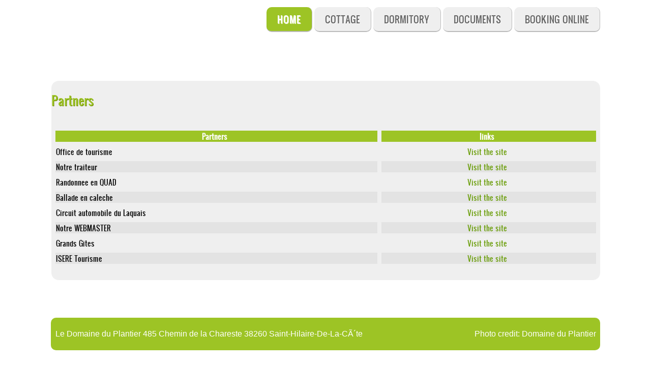

--- FILE ---
content_type: text/html; charset=UTF-8
request_url: https://leplantier.fr/uk/partenaires.php
body_size: 2548
content:
<!DOCTYPE html>
<html lang="FR">
<!-- use class="debug" here if you develope a template and want to check-->
<head>
<meta http-equiv="Content-Type" content="text/html; charset=UTF-8" />
   <META http-equiv="Content-Language" content="en-EN">
  <link rel="alternate" href="https://leplantier.fr/" hreflang="en" />
  <link rel="canonical" href="https://www.leplantier.fr/uk/partenaires.php" />
<meta name="viewport" content="width=device-width, minimum-scale=1.0, maximum-scale=1.0" />
<meta name="language" content="en" />
<!-- some meta tags, important for SEO"-->
<meta name="description" content="Tous les documents utiles pour votre location du gite de groupe Le Domaine du Plantier, en Is&#232;re. " />
<meta name="keywords" content="plan, contrat, m&#233;t&#233;o, devis, tarifs, location, gite, vacances, s&#233;jour" />
<meta name="robots" content="index,follow" />
<title>DOMAINE DU PLANTIER: Gite and seminar in Isère Rhône Alpes |  Documents to print</title>
    <!-- Favicon package generated by http://realfavicongenerator.net -->
<link rel="icon" type="image/png" href="../img/my-favicon/favicon-48x48.png" sizes="48x48" />
<link rel="icon" type="image/svg+xml" href="../img/my-favicon/favicon.svg" />
<link rel="shortcut icon" href="../img/my-favicon/favicon.ico" />
<link rel="apple-touch-icon" sizes="180x180" href="../img/my-favicon/apple-touch-icon.png" />
<meta name="apple-mobile-web-app-title" content="Gite en Rhône Alpes - Le DOMAINE DU PLANTIER" />
<link rel="manifest" href="../img/my-favicon/site.webmanifest" />
 <!-- Fin du favicon package generated by http://realfavicongenerator.net -->
<link rel="stylesheet" href="../css/inuit.css" />
<link rel="stylesheet" href="../css/fluid-grid16-1100px.css" />
<link rel="stylesheet" href="../css/eve-styles.css" />
<link rel="shortcut icon" href="../img/icon.png" />
<link rel="apple-touch-icon-precomposed" href="../img/icon.png" />
<script src="../js/respond-min.js" type="text/javascript"></script>
<!-- DC CSS3 Buttons CSS -->
<link type="text/css" rel="stylesheet" href="../dd/buttons_css3/css/dc_button_styles.css" />
<link rel="stylesheet" href="../PaginationStyles/green/pagination.css" type="text/css">
<!-- script google analytics -->
<!-- Balisage JSON-LD généré par l'outil d'aide au balisage de
données structurées de Google -->
<script type="application/ld+json">
{
  "@context": "http://schema.org",
  "@type": "LocalBusiness",
  "name": "Le Domaine du Plantier",
  "image":
"https://www.leplantier.fr/img/Logo_du_domaine_du_plantier.png
",
  "telephone": "0688051337",
  "email": "gite@leplantier.fr",
  "address": {
    "@type": "PostalAddress",
    "streetAddress": "485 Chemin de la Chareste",
    "addressLocality": "St HILAIRE de la CôTE.",
    "postalCode": "38260"
} }
</script>
<!-- Google tag (gtag.js) -->
<script async src="https://www.googletagmanager.com/gtag/js?id=G- H7LZZ8T11X"></script>
<script>
window.dataLayer = window.dataLayer || []; function gtag(){dataLayer.push(arguments);} gtag('js', new Date());
gtag('config', 'G-H7LZZ8T11X'); </script>


  <!-- fin de code google analytics -->



<!-- fin de code google analytics -->
</head>
<!--===============================================================  Logo, social and menu =====================================================================================-->

<body>
<div id="fb-root"></div>
<script>(function(d, s, id) {
  var js, fjs = d.getElementsByTagName(s)[0];
  if (d.getElementById(id)) return;
  js = d.createElement(s); js.id = id;
  js.src = "//connect.facebook.net/fr_FR/sdk.js#xfbml=1&version=v2.0";
  fjs.parentNode.insertBefore(js, fjs);
}(document, 'script', 'facebook-jssdk'));</script>
<div class="wrapper"> <a href="../index.php" id="logo"><img src="../img/logo_plantier200.png" alt="something" />
  <h1 class="accessibility">Domaine du Plantier</h1>
  </a> 
  
  <!--These are just samples, use your own icons. If you use larger ones, make sure too change the css-file to fit them in.
                       Dont´t forget to place your links -->
  
 <ul id="nav" class="main">
    <li><a href="index.php" class="active">Home</a></li>
    <li><a href="gite.php">Cottage</a></li>
    <li><a href="dortoir.php">Dormitory</a></li>
    <li><a href="documentation.php">Documents</a></li>
    <li><a href="https://via.eviivo.com/en-GB/plantier38" target="_blank">Booking Online </a></li>
  </ul>
</div>
<!--end of wrapper div-->
<div class="clear"></div>

<!--========================================================================== Intro and FlexSlider =====================================================================================--> 

<!--========================================================================== Content Part 1 =====================================================================================-->
<p><br>
<div class="wrapper">
  <div class="grids">
    <div class="grid-16 grid grey">
      <h1><span class="intro1">Partners</span></h1>
    <blockquote>
    <table width="80%" border="0" align="center" cellpadding="8" cellspacing="8">
  <tbody>
    <tr>
      <th width="60%" bgcolor="#9DC426"><span style="color:white">Partners</span></th>
      <th width="40%" bgcolor="#9DC426"><span style="color:white">links</span></th>
    </tr>
      <tr>
    <td>&nbsp;&nbsp;Office de tourisme </td>
    <td align="center"><a href="http://www.tourisme-bievrevalloire.com" target="_blank">Visit the site </a></td>
  </tr>
    <tr>
    <td>&nbsp;&nbsp;Notre traiteur </td>
    <td align="center"><a href="http://www.traiteur-vernay.com" target="_blank">Visit the site </a></td>
  </tr>
    <tr>
    <td>&nbsp;&nbsp;Randonnee en QUAD</td>
    <td align="center"><a href="http://ambiance-quad-38.fr" target="_blank">Visit the site </a></td>
  </tr>
    <tr>
    <td>&nbsp;&nbsp;Ballade en caleche</td>
    <td align="center"><a href="http://www.caleche-isere.com" target="_blank">Visit the site </a></td>
  </tr>
    <tr>
    <td>&nbsp;&nbsp;Circuit automobile du Laquais </td>
    <td align="center"><a href="http://www.circuitdulaquais.com" target="_blank">Visit the site </a></td>
  </tr>
    <tr>
    <td>&nbsp;&nbsp;Notre WEBMASTER </td>
    <td align="center"><a href="http://www.aide-debrouille-informatique.fr/" target="_blank">Visit the site </a></td>
  </tr>
    <tr>
    <td>&nbsp;&nbsp;Grands Gites </td>
    <td align="center"><a href="http://www.grandsgites.com" target="_blank">Visit the site </a></td>
  </tr>
    <tr>
    <td>&nbsp;&nbsp;ISERE Tourisme</td>
    <td align="center"><a href="http://www.isere-tourisme.com" target="_blank">Visit the site </a></td>
  </tr>
    </tbody>
</table>
    </blockquote>
    </div>
  </div>
</div>

<!--end of grid-10-->
</div>
<!--end of grids-->

</div>
<!--end of wrapper-->
<hr />


<div class="wrapper">
  <div id="footer">
    <div class="grids">
      <div class="grid-11 grid text-left">
        <p>&nbsp;&nbsp;Le Domaine du Plantier&nbsp;485 Chemin de la Chareste 38260 Saint-Hilaire-De-La-CÃ´te &nbsp; </p>
      </div>
      <div class="grid-5 grid text-right">
        <p>Photo credit: Domaine du Plantier&nbsp;&nbsp;</p>
      </div>
    </div>
    <!--end of grids--> 
  </div>
  <!--end of footer--> 
</div>
<!--end of wrapper-->

</body>
</html>


--- FILE ---
content_type: text/css
request_url: https://leplantier.fr/css/fluid-grid16-1100px.css
body_size: 719
content:
/*
Page container
*/
.wrapper{
	max-width: 1080px;
	margin: 0 auto;
	padding-right: 1em;
	padding-left: 1em;
	border-color: #000000;
	border-spacing: 1px 0px;
	
}
/*
Page container
*/
.wrapper1{
	max-width: 1080px;
	margin: 0 auto;
	padding: 1.5em 1em;
	border-color: #000000;
	border-spacing: 1px 0px;
	background-color: #E2E2E2;
}

/*------------------------------------*\
	GRIDS
\*------------------------------------*/
/*
Most frameworks rely on class="end" or similar to remove the margin from the last column in a row of grids. We don't want to do that so we use a combination of margin- and negative margin-left. It's clever...
We also allow you to use grid items as stand alone columns or in a series of columns. To use a series just wrap them all in <div class="grids">...</div>
*/
.grids{
	max-width: 1120px;
	clear: both;
	margin: 0 0 0 -2.679%;
	list-style: none;
}

/*
Here we are using an attribute selector to detect the string 'grid-' in an element's class.
This works by assuming that anything we call grid- we also want to be a grid item. It means less code and less for you to remember!

Ensure any grid item's FIRST class is a grid- class. e.g.
VALID: class="grid-4 text-centre"
INVALID: class="left grid-4"
*/
[class^="grid-"]{
	float:left;
	margin:0 2.679% 0 0;
}
.grids [class^="grid-"]{
	margin:0 0 0 2.679%;
}

/*
Nested grids won't work with fluid layouts :(
*/

.grid-1{ width:3.571% }
.grid-2{ width:9.821% }
.grid-3{ width:16.071% }
.grid-4{ width:22.321% }
.grid-5{ width:28.571% }
.grid-6{ width:34.821% }
.grid-7{ width:41.071% }
.grid-8{ width:47.321% }
.grid-9{ width:53.571% }
.grid-10{ width:59.821% }
.grid-11{ width:66.071% }
.grid-12{ width:72.321% }
.grid-13{ width:78.571% }
.grid-14{ width:84.821% }
.grid-15{ width:91.071% }
.grid-16{ width:97.321%; margin:0; }
.grid-16 framboise{ width:97.321%; margin:0; }


--- FILE ---
content_type: text/css
request_url: https://leplantier.fr/css/eve-styles.css
body_size: 4311
content:
@charset "utf-8";

.titre {
	
	font-family: 'Oswald', Arial, sans-serif;
	font-size: 24px;
		color:gray ;
}	
.titre_black {
	
	font-family: 'Oswald', Arial, sans-serif;
	font-size: 24px;
		color:black ;
}	
.titre_bl {
	
	font-family: 'Oswald', Arial, sans-serif;
	font-size: 24px;
		color:white; 
}	
.titre_bl1 {
	
	font-family: Arial, sans-serif;
	font-size: 24px;
		color:white; 
}
.titre_red {
	font-family: 'Oswald', Arial, sans-serif;
	font-size: 24px;
	color: #FF0004;
}
.titre_vert {
	font-family: 'Oswald', Arial, sans-serif;
	font-size: 24px;
	color: #9DC425;
	margin-top: 0px;
	top: 5px;
}
.sstitre{
	font-family: 'Oswald', Arial, sans-serif;
	color: gray;
	font-size: 20px;
}
.sstitregris{
	font-family: 'Oswald', Arial, sans-serif;
	color: #676767;
	font-size: 20px;
}
.sstitre16{
	font-family: 'Oswald', Arial, sans-serif;
	color: gray;
	font-size: 14px;
}

.sstitrevert{
	font-family: 'Oswald', Arial, sans-serif;
	
	font-size: 20px;
	color: #9DC425;
}
.sstitrevert25{
	font-family: 'Oswald', Arial, sans-serif;
	
	font-size: 25px;
	color: #9DC425;
}
.f11grey{
	font-family: 'Oswald', Arial, sans-serif;
	color: gray;
	font-size: 11px;
	
}
.f12rouge{
	font-family: 'Oswald', Arial, sans-serif;
	color: red;
	font-size: 12px;
}
.f12vert{
	font-family: 'Oswald', Arial, sans-serif;
	color: #9DC425;
	font-size: 12px;

}
.f12blac{
	font-family: Arial, sans-serif;
	color: white;
	font-size: 12px;
	}
.f14black{
	font-family: Arial, sans-serif;
	color: black;
	font-size: 14px;
}
.F14Rouge{
	font-family: Arial, sans-serif;
	color: red;
	font-size: 14px;

}
/* Les deux colonnes */
 
 
#conteneur
{
	width: auto;
}
 
#colonne1
{
	width: 110px;
	height: 110px;
	float: left;
	border: 1px solid #000000;

	margin-left: 50px;
}
 
#colonne2
{
	width: 110px;
	height: 110px;
	float: right;
	border: 1px solid #000000;
	
	margin-right: 50px;
}
#colonne3
{
	width: 110px;
	height: auto;
	float: left;
	border: 1px solid #9D9D9D;
	margin-left: 20px;
}
 
#colonne4
{
	width: 110px;
	height: auto;
	float: right;
	border: 1px solid #9D9D9D;
	margin-right: 20px;
}
#colonne5
{
width: 110px;
	height: auto;
	float: right;
	border: 1px solid #9D9D9D;
	margin-right: 20px;
}
table,input,textarea,select {
	font-family: 'Oswald', Arial, sans-serif;
	color: #000000;
	text-align: left;
	cursor: hand;
	}

.box {
	border:1pt solid #9DC425
	
	}
	
textarea, select,input
		{
	font: 11px Verdana, arial, helvetica, sans-serif;
	background-color: #9DC425;
		}	
	
	
	
#select

{
	background-color:#A3FE95;
	animation-direction:normal;
	size:auto;
	}
	

#div.grande 
    { 
    width : 60%; 
    } 

/*------------------------------------*\
	eve-styles.css
\*------------------------------------*/

/* Design of Template ResponseEve (eve-styles.css) by Silvia Gamsjäger (SiGa)*/
/*
Twitter:            @sg_layout
Author URL:         sg-layout.com
Project URL:        sg-layout.com
Version:            1.0
Date:               January 2012
License:			MIT License (X11)
					http://www.opensource.org/licenses/MIT

Copyright (c) 2012 Silvia Gamsjäger (SiGa)

You´ll find a copy of the license in the files
you´ve downloaded.
*/

/*------------------------------------*\
	MAIN
\*------------------------------------*/
html{font-family: Arial, sans-serif;color: #888;}
body{background:url(../img/bg1.jpg) repeat;}

.social {text-align: right; position: relative;  margin: 4px 0;}
.social img {margin-bottom: 0;}

#footer {
	border-radius: 10px;
	background-color: #9DC425;
	color: #fff;
	padding: 10px 0;
}
#footer p {margin: 0; padding: 10px 0;}

/*------------------------------------*\
	LOGO
\*------------------------------------*/

#logo, #logo img{
	display: inherit;
	width: 310px;
	height: 110px;
	top: 15px;
	margin-top: auto;
}
#logo{
	float: left;
	background-repeat: no-repeat;
	background-position: top center no-repeat;
	position: relative;
	margin: 0;
	z-index: 120;
	display: inline; /* fixes IE6 margin bug */
	background-image: url(../img/Logo_du_domaine_du_plantier.png);
}
#logo img{position:absolute; left:-99999px;}

/*------------------------------------*\
	TOP NAVIGATION
\*------------------------------------*/

.nav1 {list-style:none; margin:0 0 1.5em 0;}


#nav1.main{
	float: auto;
	text-align: center;
	margin-right: 0;
	margin-left: 0;
	margin-bottom: 0;
	padding-top: 0.3em;
	padding-right: 0;
	padding-left: 0;
	padding-bottom: 0.3em;
	font-family: 'Oswald', Arial, sans-serif;
}
#nav1.main li {display:inline; float:none;}

#nav1.main a{
	display: inline-block;
	padding-top: 0.4em;
	padding-right: 1.2em;
	padding-left: 1.2em;
	padding-bottom: 0.4em;
	background-color: #A9014B;
	border-radius: 10px;
	border-right: 1px solid #bbb;
	border-bottom: 2px solid #bbb;
	color: #FFFFFF;
	text-decoration: none;
	text-transform: uppercase;
	text-shadow: 1px 1px 1px;
	font-size: 1.3em;
	margin: 0 0 0.6em 0;
	letter-spacing: 2px;
}
#nav1.main a:hover{
	color: #FFFFFF;
	text-shadow: 0 0 0px #fff;
	background-color: #C13473;
}

#nav1.main a.active{
	color: #FFFFFF;
	text-shadow: 1px 1px 1px #FFFFFF;
	font-weight: normal;
	background-color: #9DC425;
	letter-spacing: 1px;
}

#nav1 li span {display: block; font-size: 10px; color: #666; text-shadow: none; line-height: 8px;}




/*Add a class of centred/centered to create a centred nav.*/

.nav {list-style:none; margin:0 0 1.5em 0;}

/*Add a class of centred/centered to create a centred nav.*/

#nav.main{
	float: right;
	text-align:center;
	margin: 0.5em 0 0 0;
	padding: 0.4em 0;
	font-family:'Oswald', Arial, sans-serif;
}
#nav.main li {display:inline; float:none;}

#nav.main a{
	display:inline-block;
	padding: 0.6em 1.2em;
	background-color: #EFEFEF;
	border-radius: 10px;
	border-right: 1px solid #bbb;
	border-bottom: 2px solid #bbb;
	color: #666;text-decoration:none; 
	text-transform:uppercase; 
	text-shadow: 1px 1px 1px #fff;
	font-size: 1.1em;
	margin: 0 0 0.6em 0;	
}
#nav.main a:hover{
	color: #666;
	text-shadow: 1px 1px 0px #fff;
	background-color: #B5E165;
}

#nav.main a.active{
	color: #FFFFFF;
	text-shadow: 1px 1px 1px #FFFFFF;
	font-weight: normal;
	background-color: #9DC425;
	letter-spacing: 1px;
}

#nav li span {display: block; font-size: 10px; color: #666; text-shadow: none; line-height: 8px;}

/*------------------------------------*\
	TYPE
\*------------------------------------*/
/* @font-face kit by Fonts2u (http://www.fonts2u.com/oswald.schriftart) */
/* Font Oswald, SIL-licenced, author Vernon Adams */  
@font-face {font-family:"Oswald";src:url("Oswald.eot?") format("eot"),url("Oswald.woff") format("woff"),url("Oswald.ttf") format("truetype"),url("Oswald.svg#Oswald") format("svg");font-weight:normal;font-style:normal;}

/*--- HEADINGS ---*/
h1, h2, h3, h4, h5, h6 {
	font-family: 'Oswald', Arial, sans-serif;
	font-style: normal;
	font-weight: 500;
	color:  #9DC425;
	text-shadow: 1px 1px 0px #6D8901;
}

h1{font-size:2.5em;	margin-bottom:0.75em; line-height:1.5;}
h2{font-size:1.8em;	margin-bottom:1em; line-height:1.4em;}
h3{font-size:1.8em; margin-bottom:1em; line-height:1.3;}
h4{font-size:1.5em;	margin-bottom:0.8em; line-height:auto; text-shadow: none; font-weight:bold;}
h5{font-size:1.3em; margin-bottom:0.6em; text-shadow: none; line-height:auto;}
h6{font-size:1.2em; margin-bottom:0.6em; text-shadow: none; line-height:auto;}
/*------------------------------------*\
	CLASSES
\*------------------------------------*/
/*
Some not-too-pretty and insemantic classes to do odd jobs.
*/
.left	{ float:left!important; }
.right	{ float:right!important; }

.intro {padding: 10px 0; color: #999;}
.intro1 {
	padding-top: 12px;
	padding-right: 0;
	padding-left: 0;
	color: #9DC425;
	font-family: 'Oswald', Arial, sans-serif;
	font-size: 24px;
}
.intro2 {
	padding-top: 10px;
	padding-right: 0;
	padding-left: 0;
	color: #9DC425;
	font-family: 'Oswald', Arial, sans-serif;
	font-size: 24px;
	padding-bottom: 12px;
}
.intro3 {
	padding-right: 0;
	padding-left: 0;
	color: #9DC425;
	font-family: 'Oswald', Arial, sans-serif;
	font-size: 24px;
	padding-top: 5px;
}
.intro h2 {font-size: 3em; line-height: 1em; letter-spacing: -1px; text-transform:uppercase; padding-right:15px; margin: 0 0 20px 0;}
.intro p {font-family: 'Oswald', Arial, sans-serif; font-size: 1.9em; line-height: 1.2em; letter-spacing: -2px; padding-right: 15px;}

.quote {font-family: Arial, sans-serif; font-size: 1.4em; letter-spacing: -1px; font-style: italic; line-height: 1.3em; } /*a styled quote in addition to blockquote*/
.quote span {display: block; font-size: 0.7em; padding-top: 10px; font-style: normal;}

/*Colored boxes, green and grey*/
.green, .grey, .framboise {-webkit-border-radius: 15px; -moz-border-radius: 15px; -o-border-radius: 15px; border-radius: 15px; zoom: 1; border-top: 1px solid #fff; border-bottom: 1px solid #fff; margin-bottom: 15px!important;}

.green {
	background-color: #D4EBAC;
}

.grey {background-color: #EFEFEF;
}

.framboise {
	background-color: #A9014B;
	color: #FFFFFF;
	}
.green p, .grey p, .framboise p {padding:10px 30px 0;}
.green h2, .grey h2, .framboise h2, .green h3, .grey h3, .framboise h3, .green h4, .grey h4, .framboise h4 {border-bottom: 5px solid #fff; margin-bottom: 0; }
.green h2, .grey h2, .framboise h2, .green h3, .grey h3, .framboise h3, .green h4, .grey h4, .framboise h4, .green h5, .grey h5,.framboise h5, .green h6, .grey h6,.framboise h6 {padding: 20px 30px; }

/*Additional whitespace top,bottom or both for any element. You don´t have to use hr or lots of <br />*/
.top {margin-top: 30px!important;}
.bottom {margin-bottom: 30px!important;}

.ticker {border: none!important; background: none!important; line-height: auto;}

/*------------------------------------*\
	LINKS and BUTTON
\*------------------------------------*/

a{ color: #669B02;text-decoration:none;}

a.button {
	font-family: Arial, sans-serif;
	font-size: 1em;
	line-height: auto;
	background-color: #6D8901;/* fallback for browsers that don´t support gradients */
	background-image: -webkit-gradient(linear, 0% 0%, 0% 100%, from( #9fc528), to(#6D8901));/* Safari 4+, Chrome 1-9 */
	background-image: -moz-linear-gradient(top,  #9fc528, #6D8901);/* Firefox 3.6+ */
	background-image: -o-linear-gradient(top,  #9fc528, #6D8901);/* Opera 11.10+ */
	background-image: -webkit-linear-gradient(top,  #9fc528, #6D8901);/* Safari 5.1+, Mobile Safari, Chrome 10+ */
	background-image: -ms-linear-gradient(top,  #9fc528, #6D8901);/* IE 10+ */
    border: 1px solid #799C01;
    border-radius: 5px;
    box-shadow: 0 1px 0 0 #9BCB76 inset;
    color: white;
    position: relative;
    text-shadow: 0 1px 0 #424F1C;
	text-decoration: none;
	margin: 15px 0;
	text-align: center;
	font-weight: bold;
	padding: 0.3em 0.7em;
	display: inline-block;}
	
a.button:hover {
	background-color:  #9fc528;
	background-image: -webkit-gradient(linear, 0% 0%, 0% 100%, from(#6D8901), to( #9fc528));
	background-image: -moz-linear-gradient(#6D8901,  #9fc528);
	background-image: -moz-linear-gradient(top, #6D8901,  #9fc528);
	background-image: -o-linear-gradient(top, #6D8901,  #9fc528);
	background-image: -webkit-linear-gradient(top, #6D8901,  #9fc528);
	background-image: -ms-linear-gradient(top, #6D8901,  #9fc528);}

/*------------------------------------*\
	LISTS
\*------------------------------------*/
ul.check {
	list-style: none;
	list-style-image: url(../img/check.png);
	list-style-position: inside;
	color: #000000;
	}
/*------------------------------------*\
	LISTS
\*------------------------------------*/
ul.checkblanc {
	list-style: none;
	list-style-image: url(../img/check.png);
	list-style-position: inside;
	color: #FFFFFF;
	}
/*------------------------------------*\
	IMAGES
\*------------------------------------*/
img{margin-bottom: 10px;}
img.left	{ margin:0 20px 10px 0; }
img.right	{ margin:0 0 10px 20px; }
/* due to article of Chris Coyier 
http://css-tricks.com/441-resizeable-images-at-full-resolution/ */
img.expand { width: 24em; margin: 0; }

/*-------------------------------------------*\
	No borders and background for form-tables
\*-------------------------------------------*/
.form th, .form td {border:none; background:none; padding: 0.75em 0;}
.form tbody tr:nth-of-type(odd){background:none;}
/*------------------------------------*\
	hr with image (leaf)
\*------------------------------------*/
hr{margin:1em 0; width: 100%; height: 26px; background: url(../img/hr.png) no-repeat top center; border:none;}

/******************************************************************************************************
TABS by Sohtanaka, CSS tweaked by SiGa
*******************************************************************************************************/
ul.tabs {
 margin: 0;
 padding: 0;
 list-style: none;
 height: 32px; /*--Set height of tabs--*/
 width: 100%;
 display: block;
}
ul.tabs li {
 float: left;
 margin: 0;
 padding: 0;
 height: 32px; 
 line-height: 32px; /*--Vertically aligns the text within the tab--*/
 border-bottom: 1px solid #fff;
 border-left: 1px solid #fff;
 overflow: hidden;
 position: relative;
 background: #CECECE;
}
ul.tabs li a {
 text-decoration: none;
 color: #666;
 display: block;
 font-size: 1.1em;
 padding: 0 15px;
 outline: none;
}
ul.tabs li a:hover {
 background: #E0E0E0;
}
html ul.tabs li.active, html ul.tabs li.active a:hover  { /*--Makes sure that the active tab does not listen to the hover properties--*/
 background: #EFEFEF; border: none; border-bottom: 1px solid #EFEFEF;
}
.tab_container {
 background: #EFEFEF;
 overflow: hidden;
 clear: both;
float: left; width: 100%; margin-bottom: 25px;
}
.tab_content {
 padding: 15px 18px 10px;
 font-size: inherit;
}
.tab_content p {margin-bottom: 1em;}

/*------------------------------------*\
	NARROW  Media queries
\*------------------------------------*/
/*
CSS for tablets and narrower devices
*/

@media (min-width: 721px) and (max-width: 960px){
#logo{margin:0 auto 1em; width: 100%;}
#nav.main{margin: 0 auto;float: none; padding: 0.4em 0 0 0}
.intro h2 {font-size: 2.5em; line-height: 1em; letter-spacing: -1px; text-transform:uppercase; padding-right:15px; margin: 0 0 20px 0;}
.intro p {font-family: 'Oswald',"Helvetica Neue", Arial, sans-serif;font-size: 1.6em; line-height: 1.2em; letter-spacing: -2px; padding-right: 20px;}	
.social {text-align: center; margin: 30px 0 15px 0;}
.wrapper{width:auto!important; padding:15px!important;}
}

/*------------------------------------*\
	MOBILE  Media queries
\*------------------------------------*/
/*
CSS for mobile devices.
Linearise it!
*/

@media (max-width: 720px){

.debug, .debug body{background:none!important;}
body{-webkit-text-size-adjust:none;}

.wrapper{line-height: 1.5em; width:auto!important; padding:10px!important;}
.wrapper p {font-size:0.9em;}
.social {text-align: center; margin: 30px 0 15px 0;}

#nav.main a{display:inline-block;padding: 0.8em 1.2em;font-size: 0.9em;letter-spacing: 2px;}
#nav.main{padding: 0.4em 0 0 0; float: none; margin: 0 auto; background-image: none; font-size: 100%;}

#subheader {margin: 110px 0 20px;}

h1{font-size:1.9em;margin-bottom:0.75em;line-height:1.7;}
h2{font-size:1.7em;margin-bottom:1em;line-height:1.5;}
h3{font-size:1.5em;	margin-bottom:1em;line-height:1.3em;}
h4{font-size:1.1em;	margin-bottom:0.8em;line-height:auto;font-weight:bold;}
h5,h6{font-size:1em;margin-bottom:0.8em;line-height:auto;}

.intro p {font-size: 1.2em; line-height: 1.2em; letter-spacing: -1px;}
.intro h2 {font-size: 2em;}	

#footer p {margin: 0; padding: 0 10px;}
	
.grids{margin:0!important;width:auto!important;}
[class^="grid-"],
.grids [class^="grid-"]{
	width:auto!important;
	float:none!important;
	margin:0!important;
}


/*------------------------------------*\
	LOGO
\*------------------------------------*/
#logo{margin:0 auto 1em; width: 100%;}

/* =============================================
 
    MediaQuery-Reporter Styles
	Uncomment and use this to display the screen 
	sizes while developing your media queries!
	http://webdesign.tutsplus.com/tutorials/htmlcss-tutorials/a-basic-responsive-grid-plus-handy-css3-media-query-reporter/
 
================================================ */
 
/*body:after {
    content: "less than 320px";
    font-size: 300%;
    font-weight: bold;
    position: fixed;
    bottom: 60px;
    width: 100%;
    text-align: center;
    background-color: hsla(1,60%,40%,0.7);
    color: #fff;
}
@media only screen and (min-width: 320px) {
    body:after {
        content: "320 to 480px";
        background-color: hsla(90,60%,40%,0.7);
    }
}
@media only screen and (min-width: 480px) {
    body:after {
        content: "480 to 768px";
        background-color: hsla(180,60%,40%,0.7);
    }
}
@media only screen and (min-width: 768px) {
    body:after {
        content: "768 to 1024px";
        background-color: hsla(270,60%,40%,0.7);
    }
}
@media only screen and (min-width: 1024px) {
    body:after {
        content: "1024 and up";
        background-color: hsla(360,60%,40%,0.7);
    }
}
*/
